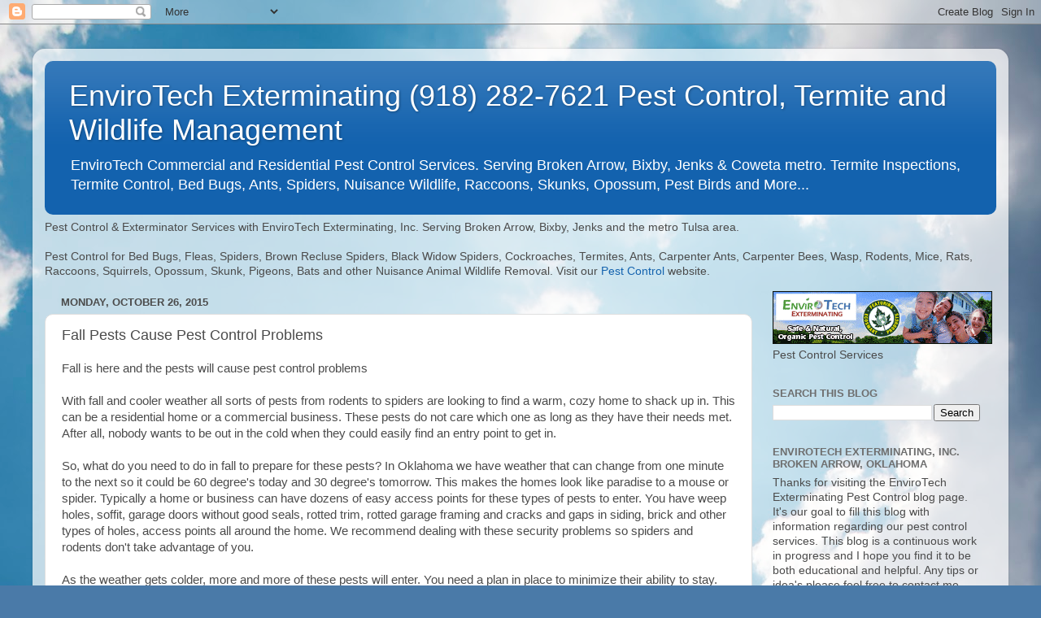

--- FILE ---
content_type: text/html; charset=utf-8
request_url: https://accounts.google.com/o/oauth2/postmessageRelay?parent=https%3A%2F%2Fgotpest.blogspot.com&jsh=m%3B%2F_%2Fscs%2Fabc-static%2F_%2Fjs%2Fk%3Dgapi.lb.en.2kN9-TZiXrM.O%2Fd%3D1%2Frs%3DAHpOoo_B4hu0FeWRuWHfxnZ3V0WubwN7Qw%2Fm%3D__features__
body_size: 161
content:
<!DOCTYPE html><html><head><title></title><meta http-equiv="content-type" content="text/html; charset=utf-8"><meta http-equiv="X-UA-Compatible" content="IE=edge"><meta name="viewport" content="width=device-width, initial-scale=1, minimum-scale=1, maximum-scale=1, user-scalable=0"><script src='https://ssl.gstatic.com/accounts/o/2580342461-postmessagerelay.js' nonce="TZ5aRGx65BsGlUcUE_Z5iA"></script></head><body><script type="text/javascript" src="https://apis.google.com/js/rpc:shindig_random.js?onload=init" nonce="TZ5aRGx65BsGlUcUE_Z5iA"></script></body></html>